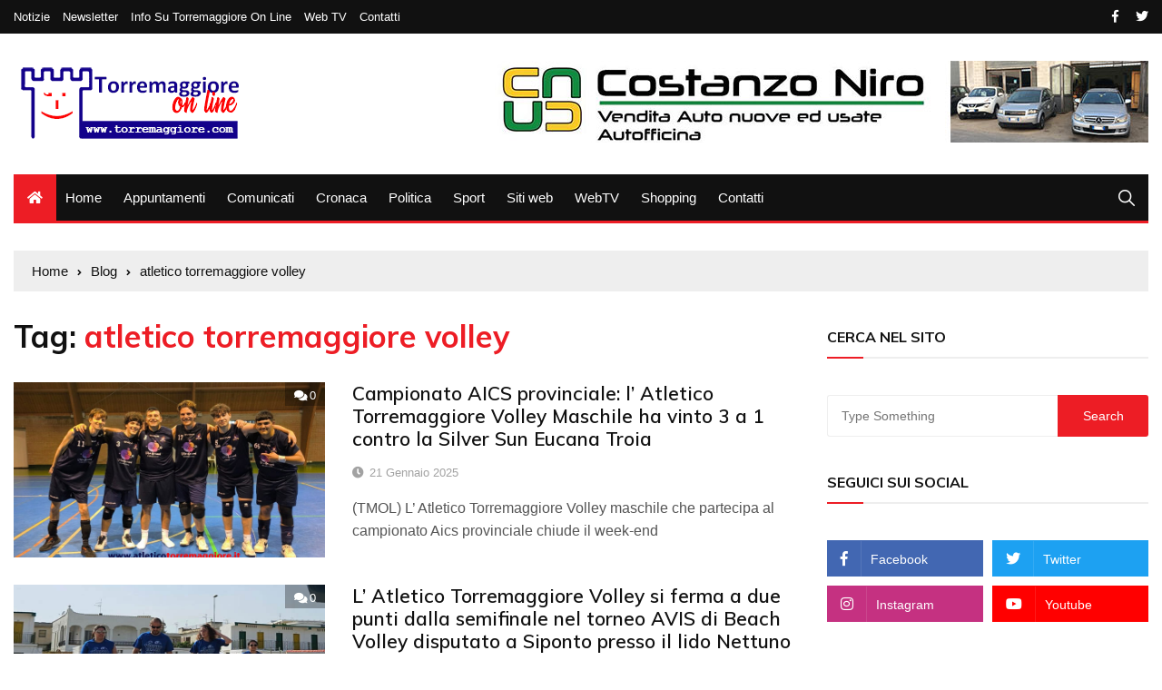

--- FILE ---
content_type: text/html; charset=UTF-8
request_url: https://www.torremaggiore.com/notizie/tag/atletico-torremaggiore-volley/
body_size: 13850
content:
<!doctype html>
<html lang="it-IT">
	<head>
		<meta charset="UTF-8">
		<meta name="viewport" content="width=device-width, initial-scale=1">
		<link rel="profile" href="http://gmpg.org/xfn/11">
		<meta name='robots' content='index, follow, max-image-preview:large, max-snippet:-1, max-video-preview:-1' />
<script id="cookieyes" type="text/javascript" src="https://cdn-cookieyes.com/client_data/b55d3c1480322b0ac32870dd/script.js"></script>
	<!-- This site is optimized with the Yoast SEO plugin v26.7 - https://yoast.com/wordpress/plugins/seo/ -->
	<title>atletico torremaggiore volley Archivi - Torremaggiore On Line</title>
	<link rel="canonical" href="https://www.torremaggiore.com/notizie/tag/atletico-torremaggiore-volley/" />
	<meta property="og:locale" content="it_IT" />
	<meta property="og:type" content="article" />
	<meta property="og:title" content="atletico torremaggiore volley Archivi - Torremaggiore On Line" />
	<meta property="og:url" content="https://www.torremaggiore.com/notizie/tag/atletico-torremaggiore-volley/" />
	<meta property="og:site_name" content="Torremaggiore On Line" />
	<meta name="twitter:card" content="summary_large_image" />
	<script type="application/ld+json" class="yoast-schema-graph">{"@context":"https://schema.org","@graph":[{"@type":"CollectionPage","@id":"https://www.torremaggiore.com/notizie/tag/atletico-torremaggiore-volley/","url":"https://www.torremaggiore.com/notizie/tag/atletico-torremaggiore-volley/","name":"atletico torremaggiore volley Archivi - Torremaggiore On Line","isPartOf":{"@id":"https://www.torremaggiore.com/notizie/#website"},"primaryImageOfPage":{"@id":"https://www.torremaggiore.com/notizie/tag/atletico-torremaggiore-volley/#primaryimage"},"image":{"@id":"https://www.torremaggiore.com/notizie/tag/atletico-torremaggiore-volley/#primaryimage"},"thumbnailUrl":"https://www.torremaggiore.com/notizie/wp-content/uploads/2025/01/volley-atm-2025.jpg","breadcrumb":{"@id":"https://www.torremaggiore.com/notizie/tag/atletico-torremaggiore-volley/#breadcrumb"},"inLanguage":"it-IT"},{"@type":"ImageObject","inLanguage":"it-IT","@id":"https://www.torremaggiore.com/notizie/tag/atletico-torremaggiore-volley/#primaryimage","url":"https://www.torremaggiore.com/notizie/wp-content/uploads/2025/01/volley-atm-2025.jpg","contentUrl":"https://www.torremaggiore.com/notizie/wp-content/uploads/2025/01/volley-atm-2025.jpg","width":750,"height":512},{"@type":"BreadcrumbList","@id":"https://www.torremaggiore.com/notizie/tag/atletico-torremaggiore-volley/#breadcrumb","itemListElement":[{"@type":"ListItem","position":1,"name":"Home","item":"https://www.torremaggiore.com/notizie/"},{"@type":"ListItem","position":2,"name":"atletico torremaggiore volley"}]},{"@type":"WebSite","@id":"https://www.torremaggiore.com/notizie/#website","url":"https://www.torremaggiore.com/notizie/","name":"Torremaggiore On Line","description":"La Web Community di Torremaggiore","publisher":{"@id":"https://www.torremaggiore.com/notizie/#organization"},"potentialAction":[{"@type":"SearchAction","target":{"@type":"EntryPoint","urlTemplate":"https://www.torremaggiore.com/notizie/?s={search_term_string}"},"query-input":{"@type":"PropertyValueSpecification","valueRequired":true,"valueName":"search_term_string"}}],"inLanguage":"it-IT"},{"@type":"Organization","@id":"https://www.torremaggiore.com/notizie/#organization","name":"Torremaggiore On Line","url":"https://www.torremaggiore.com/notizie/","logo":{"@type":"ImageObject","inLanguage":"it-IT","@id":"https://www.torremaggiore.com/notizie/#/schema/logo/image/","url":"https://www.torremaggiore.com/notizie/wp-content/uploads/2020/03/logo-tmol20.gif","contentUrl":"https://www.torremaggiore.com/notizie/wp-content/uploads/2020/03/logo-tmol20.gif","width":260,"height":95,"caption":"Torremaggiore On Line"},"image":{"@id":"https://www.torremaggiore.com/notizie/#/schema/logo/image/"}}]}</script>
	<!-- / Yoast SEO plugin. -->


<link rel='dns-prefetch' href='//fonts.googleapis.com' />
<link rel='dns-prefetch' href='//www.googletagmanager.com' />
<link rel="alternate" type="application/rss+xml" title="Torremaggiore On Line &raquo; Feed" href="https://www.torremaggiore.com/notizie/feed/" />
<link rel="alternate" type="application/rss+xml" title="Torremaggiore On Line &raquo; Feed dei commenti" href="https://www.torremaggiore.com/notizie/comments/feed/" />
<link rel="alternate" type="application/rss+xml" title="Torremaggiore On Line &raquo; atletico torremaggiore volley Feed del tag" href="https://www.torremaggiore.com/notizie/tag/atletico-torremaggiore-volley/feed/" />
<style id='wp-img-auto-sizes-contain-inline-css' type='text/css'>
img:is([sizes=auto i],[sizes^="auto," i]){contain-intrinsic-size:3000px 1500px}
/*# sourceURL=wp-img-auto-sizes-contain-inline-css */
</style>
<style id='wp-emoji-styles-inline-css' type='text/css'>

	img.wp-smiley, img.emoji {
		display: inline !important;
		border: none !important;
		box-shadow: none !important;
		height: 1em !important;
		width: 1em !important;
		margin: 0 0.07em !important;
		vertical-align: -0.1em !important;
		background: none !important;
		padding: 0 !important;
	}
/*# sourceURL=wp-emoji-styles-inline-css */
</style>
<style id='wp-block-library-inline-css' type='text/css'>
:root{--wp-block-synced-color:#7a00df;--wp-block-synced-color--rgb:122,0,223;--wp-bound-block-color:var(--wp-block-synced-color);--wp-editor-canvas-background:#ddd;--wp-admin-theme-color:#007cba;--wp-admin-theme-color--rgb:0,124,186;--wp-admin-theme-color-darker-10:#006ba1;--wp-admin-theme-color-darker-10--rgb:0,107,160.5;--wp-admin-theme-color-darker-20:#005a87;--wp-admin-theme-color-darker-20--rgb:0,90,135;--wp-admin-border-width-focus:2px}@media (min-resolution:192dpi){:root{--wp-admin-border-width-focus:1.5px}}.wp-element-button{cursor:pointer}:root .has-very-light-gray-background-color{background-color:#eee}:root .has-very-dark-gray-background-color{background-color:#313131}:root .has-very-light-gray-color{color:#eee}:root .has-very-dark-gray-color{color:#313131}:root .has-vivid-green-cyan-to-vivid-cyan-blue-gradient-background{background:linear-gradient(135deg,#00d084,#0693e3)}:root .has-purple-crush-gradient-background{background:linear-gradient(135deg,#34e2e4,#4721fb 50%,#ab1dfe)}:root .has-hazy-dawn-gradient-background{background:linear-gradient(135deg,#faaca8,#dad0ec)}:root .has-subdued-olive-gradient-background{background:linear-gradient(135deg,#fafae1,#67a671)}:root .has-atomic-cream-gradient-background{background:linear-gradient(135deg,#fdd79a,#004a59)}:root .has-nightshade-gradient-background{background:linear-gradient(135deg,#330968,#31cdcf)}:root .has-midnight-gradient-background{background:linear-gradient(135deg,#020381,#2874fc)}:root{--wp--preset--font-size--normal:16px;--wp--preset--font-size--huge:42px}.has-regular-font-size{font-size:1em}.has-larger-font-size{font-size:2.625em}.has-normal-font-size{font-size:var(--wp--preset--font-size--normal)}.has-huge-font-size{font-size:var(--wp--preset--font-size--huge)}.has-text-align-center{text-align:center}.has-text-align-left{text-align:left}.has-text-align-right{text-align:right}.has-fit-text{white-space:nowrap!important}#end-resizable-editor-section{display:none}.aligncenter{clear:both}.items-justified-left{justify-content:flex-start}.items-justified-center{justify-content:center}.items-justified-right{justify-content:flex-end}.items-justified-space-between{justify-content:space-between}.screen-reader-text{border:0;clip-path:inset(50%);height:1px;margin:-1px;overflow:hidden;padding:0;position:absolute;width:1px;word-wrap:normal!important}.screen-reader-text:focus{background-color:#ddd;clip-path:none;color:#444;display:block;font-size:1em;height:auto;left:5px;line-height:normal;padding:15px 23px 14px;text-decoration:none;top:5px;width:auto;z-index:100000}html :where(.has-border-color){border-style:solid}html :where([style*=border-top-color]){border-top-style:solid}html :where([style*=border-right-color]){border-right-style:solid}html :where([style*=border-bottom-color]){border-bottom-style:solid}html :where([style*=border-left-color]){border-left-style:solid}html :where([style*=border-width]){border-style:solid}html :where([style*=border-top-width]){border-top-style:solid}html :where([style*=border-right-width]){border-right-style:solid}html :where([style*=border-bottom-width]){border-bottom-style:solid}html :where([style*=border-left-width]){border-left-style:solid}html :where(img[class*=wp-image-]){height:auto;max-width:100%}:where(figure){margin:0 0 1em}html :where(.is-position-sticky){--wp-admin--admin-bar--position-offset:var(--wp-admin--admin-bar--height,0px)}@media screen and (max-width:600px){html :where(.is-position-sticky){--wp-admin--admin-bar--position-offset:0px}}

/*# sourceURL=wp-block-library-inline-css */
</style><style id='wp-block-paragraph-inline-css' type='text/css'>
.is-small-text{font-size:.875em}.is-regular-text{font-size:1em}.is-large-text{font-size:2.25em}.is-larger-text{font-size:3em}.has-drop-cap:not(:focus):first-letter{float:left;font-size:8.4em;font-style:normal;font-weight:100;line-height:.68;margin:.05em .1em 0 0;text-transform:uppercase}body.rtl .has-drop-cap:not(:focus):first-letter{float:none;margin-left:.1em}p.has-drop-cap.has-background{overflow:hidden}:root :where(p.has-background){padding:1.25em 2.375em}:where(p.has-text-color:not(.has-link-color)) a{color:inherit}p.has-text-align-left[style*="writing-mode:vertical-lr"],p.has-text-align-right[style*="writing-mode:vertical-rl"]{rotate:180deg}
/*# sourceURL=https://www.torremaggiore.com/notizie/wp-includes/blocks/paragraph/style.min.css */
</style>
<style id='global-styles-inline-css' type='text/css'>
:root{--wp--preset--aspect-ratio--square: 1;--wp--preset--aspect-ratio--4-3: 4/3;--wp--preset--aspect-ratio--3-4: 3/4;--wp--preset--aspect-ratio--3-2: 3/2;--wp--preset--aspect-ratio--2-3: 2/3;--wp--preset--aspect-ratio--16-9: 16/9;--wp--preset--aspect-ratio--9-16: 9/16;--wp--preset--color--black: #000000;--wp--preset--color--cyan-bluish-gray: #abb8c3;--wp--preset--color--white: #ffffff;--wp--preset--color--pale-pink: #f78da7;--wp--preset--color--vivid-red: #cf2e2e;--wp--preset--color--luminous-vivid-orange: #ff6900;--wp--preset--color--luminous-vivid-amber: #fcb900;--wp--preset--color--light-green-cyan: #7bdcb5;--wp--preset--color--vivid-green-cyan: #00d084;--wp--preset--color--pale-cyan-blue: #8ed1fc;--wp--preset--color--vivid-cyan-blue: #0693e3;--wp--preset--color--vivid-purple: #9b51e0;--wp--preset--gradient--vivid-cyan-blue-to-vivid-purple: linear-gradient(135deg,rgb(6,147,227) 0%,rgb(155,81,224) 100%);--wp--preset--gradient--light-green-cyan-to-vivid-green-cyan: linear-gradient(135deg,rgb(122,220,180) 0%,rgb(0,208,130) 100%);--wp--preset--gradient--luminous-vivid-amber-to-luminous-vivid-orange: linear-gradient(135deg,rgb(252,185,0) 0%,rgb(255,105,0) 100%);--wp--preset--gradient--luminous-vivid-orange-to-vivid-red: linear-gradient(135deg,rgb(255,105,0) 0%,rgb(207,46,46) 100%);--wp--preset--gradient--very-light-gray-to-cyan-bluish-gray: linear-gradient(135deg,rgb(238,238,238) 0%,rgb(169,184,195) 100%);--wp--preset--gradient--cool-to-warm-spectrum: linear-gradient(135deg,rgb(74,234,220) 0%,rgb(151,120,209) 20%,rgb(207,42,186) 40%,rgb(238,44,130) 60%,rgb(251,105,98) 80%,rgb(254,248,76) 100%);--wp--preset--gradient--blush-light-purple: linear-gradient(135deg,rgb(255,206,236) 0%,rgb(152,150,240) 100%);--wp--preset--gradient--blush-bordeaux: linear-gradient(135deg,rgb(254,205,165) 0%,rgb(254,45,45) 50%,rgb(107,0,62) 100%);--wp--preset--gradient--luminous-dusk: linear-gradient(135deg,rgb(255,203,112) 0%,rgb(199,81,192) 50%,rgb(65,88,208) 100%);--wp--preset--gradient--pale-ocean: linear-gradient(135deg,rgb(255,245,203) 0%,rgb(182,227,212) 50%,rgb(51,167,181) 100%);--wp--preset--gradient--electric-grass: linear-gradient(135deg,rgb(202,248,128) 0%,rgb(113,206,126) 100%);--wp--preset--gradient--midnight: linear-gradient(135deg,rgb(2,3,129) 0%,rgb(40,116,252) 100%);--wp--preset--font-size--small: 13px;--wp--preset--font-size--medium: 20px;--wp--preset--font-size--large: 36px;--wp--preset--font-size--x-large: 42px;--wp--preset--spacing--20: 0.44rem;--wp--preset--spacing--30: 0.67rem;--wp--preset--spacing--40: 1rem;--wp--preset--spacing--50: 1.5rem;--wp--preset--spacing--60: 2.25rem;--wp--preset--spacing--70: 3.38rem;--wp--preset--spacing--80: 5.06rem;--wp--preset--shadow--natural: 6px 6px 9px rgba(0, 0, 0, 0.2);--wp--preset--shadow--deep: 12px 12px 50px rgba(0, 0, 0, 0.4);--wp--preset--shadow--sharp: 6px 6px 0px rgba(0, 0, 0, 0.2);--wp--preset--shadow--outlined: 6px 6px 0px -3px rgb(255, 255, 255), 6px 6px rgb(0, 0, 0);--wp--preset--shadow--crisp: 6px 6px 0px rgb(0, 0, 0);}:where(.is-layout-flex){gap: 0.5em;}:where(.is-layout-grid){gap: 0.5em;}body .is-layout-flex{display: flex;}.is-layout-flex{flex-wrap: wrap;align-items: center;}.is-layout-flex > :is(*, div){margin: 0;}body .is-layout-grid{display: grid;}.is-layout-grid > :is(*, div){margin: 0;}:where(.wp-block-columns.is-layout-flex){gap: 2em;}:where(.wp-block-columns.is-layout-grid){gap: 2em;}:where(.wp-block-post-template.is-layout-flex){gap: 1.25em;}:where(.wp-block-post-template.is-layout-grid){gap: 1.25em;}.has-black-color{color: var(--wp--preset--color--black) !important;}.has-cyan-bluish-gray-color{color: var(--wp--preset--color--cyan-bluish-gray) !important;}.has-white-color{color: var(--wp--preset--color--white) !important;}.has-pale-pink-color{color: var(--wp--preset--color--pale-pink) !important;}.has-vivid-red-color{color: var(--wp--preset--color--vivid-red) !important;}.has-luminous-vivid-orange-color{color: var(--wp--preset--color--luminous-vivid-orange) !important;}.has-luminous-vivid-amber-color{color: var(--wp--preset--color--luminous-vivid-amber) !important;}.has-light-green-cyan-color{color: var(--wp--preset--color--light-green-cyan) !important;}.has-vivid-green-cyan-color{color: var(--wp--preset--color--vivid-green-cyan) !important;}.has-pale-cyan-blue-color{color: var(--wp--preset--color--pale-cyan-blue) !important;}.has-vivid-cyan-blue-color{color: var(--wp--preset--color--vivid-cyan-blue) !important;}.has-vivid-purple-color{color: var(--wp--preset--color--vivid-purple) !important;}.has-black-background-color{background-color: var(--wp--preset--color--black) !important;}.has-cyan-bluish-gray-background-color{background-color: var(--wp--preset--color--cyan-bluish-gray) !important;}.has-white-background-color{background-color: var(--wp--preset--color--white) !important;}.has-pale-pink-background-color{background-color: var(--wp--preset--color--pale-pink) !important;}.has-vivid-red-background-color{background-color: var(--wp--preset--color--vivid-red) !important;}.has-luminous-vivid-orange-background-color{background-color: var(--wp--preset--color--luminous-vivid-orange) !important;}.has-luminous-vivid-amber-background-color{background-color: var(--wp--preset--color--luminous-vivid-amber) !important;}.has-light-green-cyan-background-color{background-color: var(--wp--preset--color--light-green-cyan) !important;}.has-vivid-green-cyan-background-color{background-color: var(--wp--preset--color--vivid-green-cyan) !important;}.has-pale-cyan-blue-background-color{background-color: var(--wp--preset--color--pale-cyan-blue) !important;}.has-vivid-cyan-blue-background-color{background-color: var(--wp--preset--color--vivid-cyan-blue) !important;}.has-vivid-purple-background-color{background-color: var(--wp--preset--color--vivid-purple) !important;}.has-black-border-color{border-color: var(--wp--preset--color--black) !important;}.has-cyan-bluish-gray-border-color{border-color: var(--wp--preset--color--cyan-bluish-gray) !important;}.has-white-border-color{border-color: var(--wp--preset--color--white) !important;}.has-pale-pink-border-color{border-color: var(--wp--preset--color--pale-pink) !important;}.has-vivid-red-border-color{border-color: var(--wp--preset--color--vivid-red) !important;}.has-luminous-vivid-orange-border-color{border-color: var(--wp--preset--color--luminous-vivid-orange) !important;}.has-luminous-vivid-amber-border-color{border-color: var(--wp--preset--color--luminous-vivid-amber) !important;}.has-light-green-cyan-border-color{border-color: var(--wp--preset--color--light-green-cyan) !important;}.has-vivid-green-cyan-border-color{border-color: var(--wp--preset--color--vivid-green-cyan) !important;}.has-pale-cyan-blue-border-color{border-color: var(--wp--preset--color--pale-cyan-blue) !important;}.has-vivid-cyan-blue-border-color{border-color: var(--wp--preset--color--vivid-cyan-blue) !important;}.has-vivid-purple-border-color{border-color: var(--wp--preset--color--vivid-purple) !important;}.has-vivid-cyan-blue-to-vivid-purple-gradient-background{background: var(--wp--preset--gradient--vivid-cyan-blue-to-vivid-purple) !important;}.has-light-green-cyan-to-vivid-green-cyan-gradient-background{background: var(--wp--preset--gradient--light-green-cyan-to-vivid-green-cyan) !important;}.has-luminous-vivid-amber-to-luminous-vivid-orange-gradient-background{background: var(--wp--preset--gradient--luminous-vivid-amber-to-luminous-vivid-orange) !important;}.has-luminous-vivid-orange-to-vivid-red-gradient-background{background: var(--wp--preset--gradient--luminous-vivid-orange-to-vivid-red) !important;}.has-very-light-gray-to-cyan-bluish-gray-gradient-background{background: var(--wp--preset--gradient--very-light-gray-to-cyan-bluish-gray) !important;}.has-cool-to-warm-spectrum-gradient-background{background: var(--wp--preset--gradient--cool-to-warm-spectrum) !important;}.has-blush-light-purple-gradient-background{background: var(--wp--preset--gradient--blush-light-purple) !important;}.has-blush-bordeaux-gradient-background{background: var(--wp--preset--gradient--blush-bordeaux) !important;}.has-luminous-dusk-gradient-background{background: var(--wp--preset--gradient--luminous-dusk) !important;}.has-pale-ocean-gradient-background{background: var(--wp--preset--gradient--pale-ocean) !important;}.has-electric-grass-gradient-background{background: var(--wp--preset--gradient--electric-grass) !important;}.has-midnight-gradient-background{background: var(--wp--preset--gradient--midnight) !important;}.has-small-font-size{font-size: var(--wp--preset--font-size--small) !important;}.has-medium-font-size{font-size: var(--wp--preset--font-size--medium) !important;}.has-large-font-size{font-size: var(--wp--preset--font-size--large) !important;}.has-x-large-font-size{font-size: var(--wp--preset--font-size--x-large) !important;}
/*# sourceURL=global-styles-inline-css */
</style>

<style id='classic-theme-styles-inline-css' type='text/css'>
/*! This file is auto-generated */
.wp-block-button__link{color:#fff;background-color:#32373c;border-radius:9999px;box-shadow:none;text-decoration:none;padding:calc(.667em + 2px) calc(1.333em + 2px);font-size:1.125em}.wp-block-file__button{background:#32373c;color:#fff;text-decoration:none}
/*# sourceURL=/wp-includes/css/classic-themes.min.css */
</style>
<link rel='stylesheet' id='cntctfrm_form_style-css' href='https://www.torremaggiore.com/notizie/wp-content/plugins/contact-form-plugin/css/form_style.css?ver=4.3.6' type='text/css' media='all' />
<link rel='stylesheet' id='everest-news-style-css' href='https://www.torremaggiore.com/notizie/wp-content/themes/everest-news/style.css?ver=6.9' type='text/css' media='all' />
<link rel='stylesheet' id='everest-news-fonts-css' href='//fonts.googleapis.com/css?family=Muli%3A400%2C400i%2C600%2C700%2C700i%7COpen%2BSans%3A400%2C400i%2C600%2C700%2C700i&#038;subset=latin%2Clatin-ext&#038;ver=6.9' type='text/css' media='all' />
<link rel='stylesheet' id='everest-news-main-css' href='https://www.torremaggiore.com/notizie/wp-content/themes/everest-news/assets/dist/css/main.css?ver=6.9' type='text/css' media='all' />
<script type="text/javascript" src="https://www.torremaggiore.com/notizie/wp-includes/js/jquery/jquery.min.js?ver=3.7.1" id="jquery-core-js"></script>
<script type="text/javascript" src="https://www.torremaggiore.com/notizie/wp-includes/js/jquery/jquery-migrate.min.js?ver=3.4.1" id="jquery-migrate-js"></script>
<script type="text/javascript" id="3d-flip-book-client-locale-loader-js-extra">
/* <![CDATA[ */
var FB3D_CLIENT_LOCALE = {"ajaxurl":"https://www.torremaggiore.com/notizie/wp-admin/admin-ajax.php","dictionary":{"Table of contents":"Table of contents","Close":"Close","Bookmarks":"Bookmarks","Thumbnails":"Thumbnails","Search":"Search","Share":"Share","Facebook":"Facebook","Twitter":"Twitter","Email":"Email","Play":"Play","Previous page":"Previous page","Next page":"Next page","Zoom in":"Zoom in","Zoom out":"Zoom out","Fit view":"Fit view","Auto play":"Auto play","Full screen":"Full screen","More":"More","Smart pan":"Smart pan","Single page":"Single page","Sounds":"Sounds","Stats":"Stats","Print":"Print","Download":"Download","Goto first page":"Goto first page","Goto last page":"Goto last page"},"images":"https://www.torremaggiore.com/notizie/wp-content/plugins/interactive-3d-flipbook-powered-physics-engine/assets/images/","jsData":{"urls":[],"posts":{"ids_mis":[],"ids":[]},"pages":[],"firstPages":[],"bookCtrlProps":[],"bookTemplates":[]},"key":"3d-flip-book","pdfJS":{"pdfJsLib":"https://www.torremaggiore.com/notizie/wp-content/plugins/interactive-3d-flipbook-powered-physics-engine/assets/js/pdf.min.js?ver=4.3.136","pdfJsWorker":"https://www.torremaggiore.com/notizie/wp-content/plugins/interactive-3d-flipbook-powered-physics-engine/assets/js/pdf.worker.js?ver=4.3.136","stablePdfJsLib":"https://www.torremaggiore.com/notizie/wp-content/plugins/interactive-3d-flipbook-powered-physics-engine/assets/js/stable/pdf.min.js?ver=2.5.207","stablePdfJsWorker":"https://www.torremaggiore.com/notizie/wp-content/plugins/interactive-3d-flipbook-powered-physics-engine/assets/js/stable/pdf.worker.js?ver=2.5.207","pdfJsCMapUrl":"https://www.torremaggiore.com/notizie/wp-content/plugins/interactive-3d-flipbook-powered-physics-engine/assets/cmaps/"},"cacheurl":"https://www.torremaggiore.com/notizie/wp-content/uploads/3d-flip-book/cache/","pluginsurl":"https://www.torremaggiore.com/notizie/wp-content/plugins/","pluginurl":"https://www.torremaggiore.com/notizie/wp-content/plugins/interactive-3d-flipbook-powered-physics-engine/","thumbnailSize":{"width":"500","height":"280"},"version":"1.16.17"};
//# sourceURL=3d-flip-book-client-locale-loader-js-extra
/* ]]> */
</script>
<script type="text/javascript" src="https://www.torremaggiore.com/notizie/wp-content/plugins/interactive-3d-flipbook-powered-physics-engine/assets/js/client-locale-loader.js?ver=1.16.17" id="3d-flip-book-client-locale-loader-js" async="async" data-wp-strategy="async"></script>
<link rel="https://api.w.org/" href="https://www.torremaggiore.com/notizie/wp-json/" /><link rel="alternate" title="JSON" type="application/json" href="https://www.torremaggiore.com/notizie/wp-json/wp/v2/tags/3836" /><link rel="EditURI" type="application/rsd+xml" title="RSD" href="https://www.torremaggiore.com/notizie/xmlrpc.php?rsd" />
<meta name="generator" content="WordPress 6.9" />
<meta name="generator" content="Site Kit by Google 1.170.0" />		<noscript>
			<style>
				img.lazyload {
				 	display: none;
				}

				img.image-fallback {
				 	display: block;
				}
			</style>
		</noscript>
		<style>
			.primary-navigation li.primarynav_search_icon {
							}
			#toTop {
							}

							.copyright-notice a,
				.social-icons-list li a:hover,
				.social-icons-list-post-page li:first-child,
				.en-author-box .author-name h3,
				.page-404-entry .header-404 h3 span,
				.widget_rss ul li a,
				.event-page-top-box .event-metas ul p {
					color: #ED1D25;
				}

				.en-breaking-news .ticker-head-col span,
				.owl-carousel .owl-nav button.owl-next, 
				.owl-carousel .owl-nav button.owl-prev,
				ul.post-categories li a,
				.widget-title:after,
				.en-custom-category ul li a,
				.btn-general,
				.en-popular-trending-posts-widget-1 ul.tabs li.current,
				#toTop,
				#header-search input[type=submit], 
				.search-box input[type=submit], 
				.widget_search input[type=submit],
				.en-pagination .pagi-layout-1 .nav-links span.current,
				.header-lay-2 .main-navigation .home-btn a, 
				.header-lay-3 .main-navigation .home-btn a,
				button, 
				input[type=button], 
				input[type=reset], 
				input[type=submit],
				.calendar_wrap caption,
				.live-feeds-entry .live-feed .leftbox span,
				.en-popular-trending-posts-widget-1 .content-holder .left-col span {
					background-color: #ED1D25;
				}

				ul.post-categories li a:before,
				.en-breaking-news .ticker-head-col span:before {
					border-top-color: #ED1D25;
				}

				.header-lay-2 .main-navigation, 
				.header-lay-3 .main-navigation {
					border-bottom-color: #ED1D25;
				}

				.post-page-layout-1 .page-title h2,
				.post-format.quote-format blockquote {
					border-left-color: #ED1D25;
				}
						</style>
				<style type="text/css">
					.header-lay-5 .site-title a,
			.header-lay-2 .site-title a,
			.site-description {
				color: #1e73be;
			}
				</style>
			</head>

	<body class="archive tag tag-atletico-torremaggiore-volley tag-3836 wp-custom-logo wp-theme-everest-news hfeed">
				
		<div class="en-pagewrap">

			<header class="en-general-header header-lay-2 en-standard-section-spacing">
    <div class="header-inner">
                    <div class="header-top-wrapper">
                <div class="en-container">
                    <div class="en-row">
                        <div class="en-col category-nav-col">
                            <div class="category-navigation">
                                <ul id="menu-top-menu" class="menu"><li id="menu-item-10" class="menu-item menu-item-type-custom menu-item-object-custom menu-item-home menu-item-10"><a href="http://www.torremaggiore.com/notizie">Notizie</a></li>
<li id="menu-item-12" class="menu-item menu-item-type-custom menu-item-object-custom menu-item-12"><a href="http://www.torremaggiore.com/portale/index.php?option=com_ccnewsletter&#038;view=ccnewsletter&#038;Itemid=43">Newsletter</a></li>
<li id="menu-item-7691" class="menu-item menu-item-type-post_type menu-item-object-page menu-item-7691"><a href="https://www.torremaggiore.com/notizie/info-su-torremaggiore-com/">Info su Torremaggiore On Line</a></li>
<li id="menu-item-13" class="menu-item menu-item-type-custom menu-item-object-custom menu-item-13"><a href="https://www.torremaggiore.com/notizie/category/webtv/">Web TV</a></li>
<li id="menu-item-14" class="menu-item menu-item-type-custom menu-item-object-custom menu-item-14"><a href="http://www.torremaggiore.com/portale/index.php?option=com_contact&#038;view=category&#038;catid=12&#038;Itemid=9">Contatti</a></li>
</ul>                            </div><!-- .category-navigation -->
                        </div><!-- .en-col.category-nav-col -->
                        <div class="en-col social-col">
                            		<ul class="social-icons-list">
							<li class="facebook"><a href="https://www.facebook.com/pages/torremaggiorecom"><i class="fab fa-facebook-f"></i></a></li>
								<li class="twitter"><a href="http://www.twitter.com/torremaggioreol"><i class="fab fa-twitter"></i></a></li>
				        </ul><!-- .social-icons-list -->
		                        </div><!-- .en-col.social-col -->
                    </div><!-- .en-row -->
                </div><!-- .en-container -->
            </div><!-- .header-top-wrapper -->
                    <div class="header-logo-advt-wrapper">
            <div class="en-container">
                <div class="en-row">
                    <div class="en-col logo-col">
                         		<div class="branding-col">
            <a href="https://www.torremaggiore.com/notizie/" class="custom-logo-link" rel="home"><img width="260" height="95" src="https://www.torremaggiore.com/notizie/wp-content/uploads/2020/03/logo-tmol20.gif" class="custom-logo" alt="Torremaggiore On Line" decoding="async" /></a>        </div><!-- .branding-col -->
 		                    </div><!-- .en-col.logo-col -->
                                            <div class="en-col advt-col">
                            <div id="custom_html-3" class="widget_text widget widget_custom_html"><div class="textwidget custom-html-widget"><a href="https://www.nirocostanzo.it" target="_blank">
<img src="https://www.torremaggiore.com/notizie/wp-content/uploads/2020/03/banner-nirocostanzo20.jpg"></a></div></div>                        </div><!-- .en-col -->
                                        </div><!-- .en-row.advt-col -->
            </div><!-- .en-container -->
        </div><!-- .header-logo-advt-wrapper -->

        <div class="header-nav-extra-wrapper">
            <div class="en-container">
                <div class="en-row">
                    <div class="en-col nav-col">
                        <div class="primary-menu-wrap">
                            <div class="main-navigation" id="main-menu">
                                <ul id="menu-menu-orizzontale" class=""><li class="home-btn"><a href="https://www.torremaggiore.com/notizie/"><i class="fas fa-home"></i></a></li><li id="menu-item-26" class="menu-item menu-item-type-custom menu-item-object-custom menu-item-home menu-item-26"><a href="http://www.torremaggiore.com/notizie">Home</a></li>
<li id="menu-item-27" class="menu-item menu-item-type-taxonomy menu-item-object-category menu-item-27"><a href="https://www.torremaggiore.com/notizie/category/appuntamenti/">Appuntamenti</a></li>
<li id="menu-item-28" class="menu-item menu-item-type-taxonomy menu-item-object-category menu-item-28"><a href="https://www.torremaggiore.com/notizie/category/comunicati/">Comunicati</a></li>
<li id="menu-item-29" class="menu-item menu-item-type-taxonomy menu-item-object-category menu-item-29"><a href="https://www.torremaggiore.com/notizie/category/cronaca/">Cronaca</a></li>
<li id="menu-item-30" class="menu-item menu-item-type-taxonomy menu-item-object-category menu-item-30"><a href="https://www.torremaggiore.com/notizie/category/politica/">Politica</a></li>
<li id="menu-item-3154" class="menu-item menu-item-type-taxonomy menu-item-object-category menu-item-3154"><a href="https://www.torremaggiore.com/notizie/category/sport-2/">Sport</a></li>
<li id="menu-item-976" class="menu-item menu-item-type-custom menu-item-object-custom menu-item-976"><a href="http://www.torremaggiore.com/notizie/links/">Siti web</a></li>
<li id="menu-item-975" class="menu-item menu-item-type-taxonomy menu-item-object-category menu-item-975"><a href="https://www.torremaggiore.com/notizie/category/webtv/">WebTV</a></li>
<li id="menu-item-10680" class="menu-item menu-item-type-taxonomy menu-item-object-category menu-item-10680"><a href="https://www.torremaggiore.com/notizie/category/shopping/">Shopping</a></li>
<li id="menu-item-3282" class="menu-item menu-item-type-post_type menu-item-object-page menu-item-3282"><a href="https://www.torremaggiore.com/notizie/contatti/">Contatti</a></li>
</ul>                            </div><!-- #main-menu.main-navigation -->
                                                            <div class="header-search">
                                    <a id="search-toggle" href="javascript:;"><i class="icon ion-ios-search"></i></a>
                                    <div id="header-search">
                                        <form role="search" method="get" id="search-form" class="clearfix" action="https://www.torremaggiore.com/notizie/"><input type="search" name="s" placeholder="Type Something" value="" ><input type="submit" id="submit" value="Search"></form>                                    </div><!-- .header_search -->
                                </div><!-- .header-search -->
                                                        </div><!-- .primary-menu-wrap -->
                    </div><!-- .en-col.nav-col -->
                </div><!-- .en-row -->
            </div><!-- .en-container -->
        </div><!-- .header-nav-extra-wrapper -->
    </div><!-- .header-inner -->
</header><!-- .en-general-header.header-lay-2.en-standard-section-spacing -->            <div id="canvas-aside">
                <div class="canvas-inner">
                                    </div><!-- .canvas-inner -->
            </div><!-- #canvas-aside -->
            <div id="canvas-aside-mask"></div>
            <div class="en-inner-pages-main-wrapper columns-2">
    <div class="en-container">
         			<div class="en-breadcrumb breadcrumb-layout-1 en-standard-section-spacing">
                <nav role="navigation" aria-label="Breadcrumbs" class="breadcrumb-trail breadcrumbs" itemprop="breadcrumb"><ul class="trail-items" itemscope itemtype="http://schema.org/BreadcrumbList"><meta name="numberOfItems" content="3" /><meta name="itemListOrder" content="Ascending" /><li itemprop="itemListElement" itemscope itemtype="http://schema.org/ListItem" class="trail-item trail-begin"><a href="https://www.torremaggiore.com/notizie/" rel="home" itemprop="item"><span itemprop="name">Home</span></a><meta itemprop="position" content="1" /></li><li itemprop="itemListElement" itemscope itemtype="http://schema.org/ListItem" class="trail-item"><a href="https://www.torremaggiore.com/notizie/blog/" itemprop="item"><span itemprop="name">Blog</span></a><meta itemprop="position" content="2" /></li><li itemprop="itemListElement" itemscope itemtype="http://schema.org/ListItem" class="trail-item trail-end"><a href="#" itemprop="item"><span itemprop="name">atletico torremaggiore volley</span></a><meta itemprop="position" content="3" /></li></ul></nav>            </div><!-- .en-breadcrumb.breadcrumb-layout-1.en-standard-section-spacing -->
 			        <div class="row">
        	            <div class="en-col main-content-area-outer sticky-sidebar">
                <div id="primary" class="content-area">
                    <main id="main" class="site-main">
                    		                        <section class="en-page-entry archive-page-entry">

	                            <div class="page-title">
	                            	<h2 class="clr-primary f-size-xl">Tag: <span>atletico torremaggiore volley</span></h2>	                            </div><!-- .page-title -->

	                            
	                            <div class="page-contents-entry">
                            		<div class="en-archive-page-layout-2">
                                        <article id="post-29427" class="card post-29427 post type-post status-publish format-standard has-post-thumbnail hentry category-brevi-news category-prima-pagina category-sport-2 tag-atletico-torremaggiore-volley tag-campioanto-volley-aics-provinciale tag-sport tag-volley">
    <div class="row">
        <div class="col-lg-5 col-md-5 col-sm-4 col-12">
            <div class="thumb">
                			 	<a class="lazyloading" href="https://www.torremaggiore.com/notizie/2025/campionato-aics-provinciale-l-atletico-torremaggiore-volley-maschile-ha-vinto-3-a-1-contro-la-silver-sun-eucana-troia/">
				 	<img class="lazyload" src="[data-uri]" data-src="https://www.torremaggiore.com/notizie/wp-content/uploads/2025/01/volley-atm-2025-750x450.jpg" data-srcset="https://www.torremaggiore.com/notizie/wp-content/uploads/2025/01/volley-atm-2025-750x450.jpg" alt="Campionato AICS provinciale: l&#8217; Atletico Torremaggiore Volley Maschile ha vinto 3 a 1 contro la Silver Sun Eucana Troia">
				 	<noscript>
				 		<img src="https://www.torremaggiore.com/notizie/wp-content/uploads/2025/01/volley-atm-2025-750x450.jpg" srcset="https://www.torremaggiore.com/notizie/wp-content/uploads/2025/01/volley-atm-2025-750x450.jpg" class="image-fallback" alt="Campionato AICS provinciale: l&#8217; Atletico Torremaggiore Volley Maschile ha vinto 3 a 1 contro la Silver Sun Eucana Troia">
				 	</noscript>

			 	</a>
				                				<div class="entry-meta">
	                <ul class="metas">
	                				                	<li class="Comment clr-white">
			                		<a href="https://www.torremaggiore.com/notizie/2025/campionato-aics-provinciale-l-atletico-torremaggiore-volley-maschile-ha-vinto-3-a-1-contro-la-silver-sun-eucana-troia/">
			                			<i class="fas fa-comments"></i>0			                		</a>
			                	</li>
			                		                </ul><!-- .metas -->
	            </div><!-- .entry-meta -->
				            </div><!-- .thumb -->
        </div><!-- .col -->
        <div class="col-lg-7 col-md-7 col-sm-8 col-12">
            <div class="content-holder">
                <div class="entry-title">
                    <h3 class="post-title f-size-s clr-primary">
                        <a href="https://www.torremaggiore.com/notizie/2025/campionato-aics-provinciale-l-atletico-torremaggiore-volley-maschile-ha-vinto-3-a-1-contro-la-silver-sun-eucana-troia/">Campionato AICS provinciale: l&#8217; Atletico Torremaggiore Volley Maschile ha vinto 3 a 1 contro la Silver Sun Eucana Troia</a>
                    </h3><!-- .post-title.f-size-s.clr-primary -->
                </div><!-- .entry-title -->
                				<div class="entry-meta">
	                <ul class="metas">
	                				                    <li class="posted-date clr-special">
			                    	<i class="far fa-clock"></i> <a href="https://www.torremaggiore.com/notizie/2025/campionato-aics-provinciale-l-atletico-torremaggiore-volley-maschile-ha-vinto-3-a-1-contro-la-silver-sun-eucana-troia/" rel="bookmark"><time class="entry-date published" datetime="2025-01-21T22:43:01+02:00">21 Gennaio 2025</time></a>					            </li><!-- .posted-date.clr-white -->
					            	                </ul><!-- .metas -->
	            </div><!-- .entry-meta -->
				                <div class="excerpt">
                    <p>(TMOL) L&#8217; Atletico Torremaggiore Volley maschile che partecipa al campionato Aics provinciale chiude il week-end</p>
                </div><!-- .excerpt -->
            </div><!-- .content-holder -->
        </div><!-- .col -->
    </div><!-- .row -->
</article><article id="post-27609" class="card post-27609 post type-post status-publish format-standard has-post-thumbnail hentry category-brevi-news category-sport-2 tag-atletico-torremaggiore-volley tag-avis tag-sport tag-torneo-avis-beach-volley">
    <div class="row">
        <div class="col-lg-5 col-md-5 col-sm-4 col-12">
            <div class="thumb">
                			 	<a class="lazyloading" href="https://www.torremaggiore.com/notizie/2024/l-atletico-torremaggiore-volley-si-ferma-a-due-punti-dalla-semifinale-nel-torneo-avis-di-beach-volley-disputato-a-siponto-presso-il-lido-nettuno-il-30-giugno-2024/">
				 	<img class="lazyload" src="[data-uri]" data-src="https://www.torremaggiore.com/notizie/wp-content/uploads/2024/07/00_atm_volley_2024_siponto-700x450.jpg" data-srcset="https://www.torremaggiore.com/notizie/wp-content/uploads/2024/07/00_atm_volley_2024_siponto-700x450.jpg" alt="L&#8217; Atletico Torremaggiore Volley si ferma a due punti dalla semifinale nel torneo AVIS di Beach Volley disputato a Siponto presso il lido Nettuno il 30 giugno 2024">
				 	<noscript>
				 		<img src="https://www.torremaggiore.com/notizie/wp-content/uploads/2024/07/00_atm_volley_2024_siponto-700x450.jpg" srcset="https://www.torremaggiore.com/notizie/wp-content/uploads/2024/07/00_atm_volley_2024_siponto-700x450.jpg" class="image-fallback" alt="L&#8217; Atletico Torremaggiore Volley si ferma a due punti dalla semifinale nel torneo AVIS di Beach Volley disputato a Siponto presso il lido Nettuno il 30 giugno 2024">
				 	</noscript>

			 	</a>
				                				<div class="entry-meta">
	                <ul class="metas">
	                				                	<li class="Comment clr-white">
			                		<a href="https://www.torremaggiore.com/notizie/2024/l-atletico-torremaggiore-volley-si-ferma-a-due-punti-dalla-semifinale-nel-torneo-avis-di-beach-volley-disputato-a-siponto-presso-il-lido-nettuno-il-30-giugno-2024/">
			                			<i class="fas fa-comments"></i>0			                		</a>
			                	</li>
			                		                </ul><!-- .metas -->
	            </div><!-- .entry-meta -->
				            </div><!-- .thumb -->
        </div><!-- .col -->
        <div class="col-lg-7 col-md-7 col-sm-8 col-12">
            <div class="content-holder">
                <div class="entry-title">
                    <h3 class="post-title f-size-s clr-primary">
                        <a href="https://www.torremaggiore.com/notizie/2024/l-atletico-torremaggiore-volley-si-ferma-a-due-punti-dalla-semifinale-nel-torneo-avis-di-beach-volley-disputato-a-siponto-presso-il-lido-nettuno-il-30-giugno-2024/">L&#8217; Atletico Torremaggiore Volley si ferma a due punti dalla semifinale nel torneo AVIS di Beach Volley disputato a Siponto presso il lido Nettuno il 30 giugno 2024</a>
                    </h3><!-- .post-title.f-size-s.clr-primary -->
                </div><!-- .entry-title -->
                				<div class="entry-meta">
	                <ul class="metas">
	                				                    <li class="posted-date clr-special">
			                    	<i class="far fa-clock"></i> <a href="https://www.torremaggiore.com/notizie/2024/l-atletico-torremaggiore-volley-si-ferma-a-due-punti-dalla-semifinale-nel-torneo-avis-di-beach-volley-disputato-a-siponto-presso-il-lido-nettuno-il-30-giugno-2024/" rel="bookmark"><time class="entry-date published" datetime="2024-07-10T22:38:48+02:00">10 Luglio 2024</time></a>					            </li><!-- .posted-date.clr-white -->
					            	                </ul><!-- .metas -->
	            </div><!-- .entry-meta -->
				                <div class="excerpt">
                    <p>(TMOL) L&#8217; Atletico Torremaggiore Volley si ferma a due punti dalla semifinale nel torneo AVIS</p>
                </div><!-- .excerpt -->
            </div><!-- .content-holder -->
        </div><!-- .col -->
    </div><!-- .row -->
</article><article id="post-26843" class="card post-26843 post type-post status-publish format-standard has-post-thumbnail hentry category-brevi-news category-sport-2 tag-atletico-torremaggiore-volley tag-sport tag-torremaggiore tag-volley">
    <div class="row">
        <div class="col-lg-5 col-md-5 col-sm-4 col-12">
            <div class="thumb">
                			 	<a class="lazyloading" href="https://www.torremaggiore.com/notizie/2024/l-asd-atletico-torremaggiore-volley-chiude-con-altre-due-sconfitte-il-campionato-open-misto-asi/">
				 	<img class="lazyload" src="[data-uri]" data-src="https://www.torremaggiore.com/notizie/wp-content/uploads/2024/05/atm-volley-8-5-2024.jpg" data-srcset="https://www.torremaggiore.com/notizie/wp-content/uploads/2024/05/atm-volley-8-5-2024.jpg" alt="L&#8217; ASD Atletico Torremaggiore Volley chiude con altre due sconfitte il campionato Open Misto ASI">
				 	<noscript>
				 		<img src="https://www.torremaggiore.com/notizie/wp-content/uploads/2024/05/atm-volley-8-5-2024.jpg" srcset="https://www.torremaggiore.com/notizie/wp-content/uploads/2024/05/atm-volley-8-5-2024.jpg" class="image-fallback" alt="L&#8217; ASD Atletico Torremaggiore Volley chiude con altre due sconfitte il campionato Open Misto ASI">
				 	</noscript>

			 	</a>
				                				<div class="entry-meta">
	                <ul class="metas">
	                				                	<li class="Comment clr-white">
			                		<a href="https://www.torremaggiore.com/notizie/2024/l-asd-atletico-torremaggiore-volley-chiude-con-altre-due-sconfitte-il-campionato-open-misto-asi/">
			                			<i class="fas fa-comments"></i>0			                		</a>
			                	</li>
			                		                </ul><!-- .metas -->
	            </div><!-- .entry-meta -->
				            </div><!-- .thumb -->
        </div><!-- .col -->
        <div class="col-lg-7 col-md-7 col-sm-8 col-12">
            <div class="content-holder">
                <div class="entry-title">
                    <h3 class="post-title f-size-s clr-primary">
                        <a href="https://www.torremaggiore.com/notizie/2024/l-asd-atletico-torremaggiore-volley-chiude-con-altre-due-sconfitte-il-campionato-open-misto-asi/">L&#8217; ASD Atletico Torremaggiore Volley chiude con altre due sconfitte il campionato Open Misto ASI</a>
                    </h3><!-- .post-title.f-size-s.clr-primary -->
                </div><!-- .entry-title -->
                				<div class="entry-meta">
	                <ul class="metas">
	                				                    <li class="posted-date clr-special">
			                    	<i class="far fa-clock"></i> <a href="https://www.torremaggiore.com/notizie/2024/l-asd-atletico-torremaggiore-volley-chiude-con-altre-due-sconfitte-il-campionato-open-misto-asi/" rel="bookmark"><time class="entry-date published" datetime="2024-05-08T22:26:20+02:00">8 Maggio 2024</time></a>					            </li><!-- .posted-date.clr-white -->
					            	                </ul><!-- .metas -->
	            </div><!-- .entry-meta -->
				                <div class="excerpt">
                    <p>(TMOL) Perdere non piace a nessuno e naturalmente lavoriamo per migliorare. Tuttavia non posso che</p>
                </div><!-- .excerpt -->
            </div><!-- .content-holder -->
        </div><!-- .col -->
    </div><!-- .row -->
</article><article id="post-26434" class="card post-26434 post type-post status-publish format-standard has-post-thumbnail hentry category-brevi-news category-sport-2 tag-atletico-torremaggiore-volley tag-sport tag-torremaggiore tag-volley">
    <div class="row">
        <div class="col-lg-5 col-md-5 col-sm-4 col-12">
            <div class="thumb">
                			 	<a class="lazyloading" href="https://www.torremaggiore.com/notizie/2024/domenica-14-aprile-2024-inizia-lavventura-dell-asd-atletico-torremaggiore-volley-nel-campionato-asi-6vs6-misto/">
				 	<img class="lazyload" src="[data-uri]" data-src="https://www.torremaggiore.com/notizie/wp-content/uploads/2024/02/ATM_VOLLEY_LOGO-800x450.jpg" data-srcset="https://www.torremaggiore.com/notizie/wp-content/uploads/2024/02/ATM_VOLLEY_LOGO-800x450.jpg" alt="Domenica 14 aprile 2024 inizia l&#8217;avventura dell&#8217; ASD Atletico Torremaggiore Volley nel campionato ASI 6vs6 misto">
				 	<noscript>
				 		<img src="https://www.torremaggiore.com/notizie/wp-content/uploads/2024/02/ATM_VOLLEY_LOGO-800x450.jpg" srcset="https://www.torremaggiore.com/notizie/wp-content/uploads/2024/02/ATM_VOLLEY_LOGO-800x450.jpg" class="image-fallback" alt="Domenica 14 aprile 2024 inizia l&#8217;avventura dell&#8217; ASD Atletico Torremaggiore Volley nel campionato ASI 6vs6 misto">
				 	</noscript>

			 	</a>
				                				<div class="entry-meta">
	                <ul class="metas">
	                				                	<li class="Comment clr-white">
			                		<a href="https://www.torremaggiore.com/notizie/2024/domenica-14-aprile-2024-inizia-lavventura-dell-asd-atletico-torremaggiore-volley-nel-campionato-asi-6vs6-misto/">
			                			<i class="fas fa-comments"></i>0			                		</a>
			                	</li>
			                		                </ul><!-- .metas -->
	            </div><!-- .entry-meta -->
				            </div><!-- .thumb -->
        </div><!-- .col -->
        <div class="col-lg-7 col-md-7 col-sm-8 col-12">
            <div class="content-holder">
                <div class="entry-title">
                    <h3 class="post-title f-size-s clr-primary">
                        <a href="https://www.torremaggiore.com/notizie/2024/domenica-14-aprile-2024-inizia-lavventura-dell-asd-atletico-torremaggiore-volley-nel-campionato-asi-6vs6-misto/">Domenica 14 aprile 2024 inizia l&#8217;avventura dell&#8217; ASD Atletico Torremaggiore Volley nel campionato ASI 6vs6 misto</a>
                    </h3><!-- .post-title.f-size-s.clr-primary -->
                </div><!-- .entry-title -->
                				<div class="entry-meta">
	                <ul class="metas">
	                				                    <li class="posted-date clr-special">
			                    	<i class="far fa-clock"></i> <a href="https://www.torremaggiore.com/notizie/2024/domenica-14-aprile-2024-inizia-lavventura-dell-asd-atletico-torremaggiore-volley-nel-campionato-asi-6vs6-misto/" rel="bookmark"><time class="entry-date published" datetime="2024-04-09T18:35:48+02:00">9 Aprile 2024</time></a>					            </li><!-- .posted-date.clr-white -->
					            	                </ul><!-- .metas -->
	            </div><!-- .entry-meta -->
				                <div class="excerpt">
                    <p>Domenica 14 aprile 2024 inizia l&#8217;avventura dell&#8217; ASD Atletico Torremaggiore Volley nel campionato ASI 6vs6</p>
                </div><!-- .excerpt -->
            </div><!-- .content-holder -->
        </div><!-- .col -->
    </div><!-- .row -->
</article><article id="post-25956" class="card post-25956 post type-post status-publish format-standard has-post-thumbnail hentry category-brevi-news category-sport-2 tag-atletico-torremaggiore-volley tag-torremaggiore tag-volley">
    <div class="row">
        <div class="col-lg-5 col-md-5 col-sm-4 col-12">
            <div class="thumb">
                			 	<a class="lazyloading" href="https://www.torremaggiore.com/notizie/2024/le-ragazze-dellasd-atletico-torremaggiore-volley-hanno-chiuso-con-una-sconfitta-contro-lasd-canguri-foggia-il-torneo-asi-open-femminile-4vs4/">
				 	<img class="lazyload" src="[data-uri]" data-src="https://www.torremaggiore.com/notizie/wp-content/uploads/2024/02/ATM_VOLLEY_2024-800x450.png" data-srcset="https://www.torremaggiore.com/notizie/wp-content/uploads/2024/02/ATM_VOLLEY_2024-800x450.png" alt="Le ragazze dell&#8217;ASD Atletico Torremaggiore Volley hanno chiuso con una sconfitta contro l&#8217;Asd Canguri Foggia il torneo ASI Open femminile 4vs4">
				 	<noscript>
				 		<img src="https://www.torremaggiore.com/notizie/wp-content/uploads/2024/02/ATM_VOLLEY_2024-800x450.png" srcset="https://www.torremaggiore.com/notizie/wp-content/uploads/2024/02/ATM_VOLLEY_2024-800x450.png" class="image-fallback" alt="Le ragazze dell&#8217;ASD Atletico Torremaggiore Volley hanno chiuso con una sconfitta contro l&#8217;Asd Canguri Foggia il torneo ASI Open femminile 4vs4">
				 	</noscript>

			 	</a>
				                				<div class="entry-meta">
	                <ul class="metas">
	                				                	<li class="Comment clr-white">
			                		<a href="https://www.torremaggiore.com/notizie/2024/le-ragazze-dellasd-atletico-torremaggiore-volley-hanno-chiuso-con-una-sconfitta-contro-lasd-canguri-foggia-il-torneo-asi-open-femminile-4vs4/">
			                			<i class="fas fa-comments"></i>0			                		</a>
			                	</li>
			                		                </ul><!-- .metas -->
	            </div><!-- .entry-meta -->
				            </div><!-- .thumb -->
        </div><!-- .col -->
        <div class="col-lg-7 col-md-7 col-sm-8 col-12">
            <div class="content-holder">
                <div class="entry-title">
                    <h3 class="post-title f-size-s clr-primary">
                        <a href="https://www.torremaggiore.com/notizie/2024/le-ragazze-dellasd-atletico-torremaggiore-volley-hanno-chiuso-con-una-sconfitta-contro-lasd-canguri-foggia-il-torneo-asi-open-femminile-4vs4/">Le ragazze dell&#8217;ASD Atletico Torremaggiore Volley hanno chiuso con una sconfitta contro l&#8217;Asd Canguri Foggia il torneo ASI Open femminile 4vs4</a>
                    </h3><!-- .post-title.f-size-s.clr-primary -->
                </div><!-- .entry-title -->
                				<div class="entry-meta">
	                <ul class="metas">
	                				                    <li class="posted-date clr-special">
			                    	<i class="far fa-clock"></i> <a href="https://www.torremaggiore.com/notizie/2024/le-ragazze-dellasd-atletico-torremaggiore-volley-hanno-chiuso-con-una-sconfitta-contro-lasd-canguri-foggia-il-torneo-asi-open-femminile-4vs4/" rel="bookmark"><time class="entry-date published" datetime="2024-03-11T12:50:59+02:00">11 Marzo 2024</time></a>					            </li><!-- .posted-date.clr-white -->
					            	                </ul><!-- .metas -->
	            </div><!-- .entry-meta -->
				                <div class="excerpt">
                    <p>(TMOL) &#8211; Nonostante i risultati negativi le ragazze hanno chiuso in crescendo pagando sicuramente nei</p>
                </div><!-- .excerpt -->
            </div><!-- .content-holder -->
        </div><!-- .col -->
    </div><!-- .row -->
</article><article id="post-25611" class="card post-25611 post type-post status-publish format-standard has-post-thumbnail hentry category-brevi-news category-sport-2 tag-atletico-torremaggiore tag-atletico-torremaggiore-volley tag-campionato-provinciale-asi-formula-4 tag-torremaggiore">
    <div class="row">
        <div class="col-lg-5 col-md-5 col-sm-4 col-12">
            <div class="thumb">
                			 	<a class="lazyloading" href="https://www.torremaggiore.com/notizie/2024/esordio-amaro-per-le-ragazze-dellasd-atletico-torremaggiore-volley-nel-campionato-provinciale-asi-formula-4-vs-4/">
				 	<img class="lazyload" src="[data-uri]" data-src="https://www.torremaggiore.com/notizie/wp-content/uploads/2024/02/ATM_VOLLEY_2024-800x450.png" data-srcset="https://www.torremaggiore.com/notizie/wp-content/uploads/2024/02/ATM_VOLLEY_2024-800x450.png" alt="Esordio amaro per le ragazze dell&#8217;ASD Atletico Torremaggiore Volley nel campionato provinciale ASI formula 4 vs 4">
				 	<noscript>
				 		<img src="https://www.torremaggiore.com/notizie/wp-content/uploads/2024/02/ATM_VOLLEY_2024-800x450.png" srcset="https://www.torremaggiore.com/notizie/wp-content/uploads/2024/02/ATM_VOLLEY_2024-800x450.png" class="image-fallback" alt="Esordio amaro per le ragazze dell&#8217;ASD Atletico Torremaggiore Volley nel campionato provinciale ASI formula 4 vs 4">
				 	</noscript>

			 	</a>
				                				<div class="entry-meta">
	                <ul class="metas">
	                				                	<li class="Comment clr-white">
			                		<a href="https://www.torremaggiore.com/notizie/2024/esordio-amaro-per-le-ragazze-dellasd-atletico-torremaggiore-volley-nel-campionato-provinciale-asi-formula-4-vs-4/">
			                			<i class="fas fa-comments"></i>0			                		</a>
			                	</li>
			                		                </ul><!-- .metas -->
	            </div><!-- .entry-meta -->
				            </div><!-- .thumb -->
        </div><!-- .col -->
        <div class="col-lg-7 col-md-7 col-sm-8 col-12">
            <div class="content-holder">
                <div class="entry-title">
                    <h3 class="post-title f-size-s clr-primary">
                        <a href="https://www.torremaggiore.com/notizie/2024/esordio-amaro-per-le-ragazze-dellasd-atletico-torremaggiore-volley-nel-campionato-provinciale-asi-formula-4-vs-4/">Esordio amaro per le ragazze dell&#8217;ASD Atletico Torremaggiore Volley nel campionato provinciale ASI formula 4 vs 4</a>
                    </h3><!-- .post-title.f-size-s.clr-primary -->
                </div><!-- .entry-title -->
                				<div class="entry-meta">
	                <ul class="metas">
	                				                    <li class="posted-date clr-special">
			                    	<i class="far fa-clock"></i> <a href="https://www.torremaggiore.com/notizie/2024/esordio-amaro-per-le-ragazze-dellasd-atletico-torremaggiore-volley-nel-campionato-provinciale-asi-formula-4-vs-4/" rel="bookmark"><time class="entry-date published" datetime="2024-02-14T11:56:04+02:00">14 Febbraio 2024</time></a>					            </li><!-- .posted-date.clr-white -->
					            	                </ul><!-- .metas -->
	            </div><!-- .entry-meta -->
				                <div class="excerpt">
                    <p>(TMOL) Esordio amaro per le ragazze dell&#8217; ASD Atletico Torremaggiore nel campionato provinciale ASI formula</p>
                </div><!-- .excerpt -->
            </div><!-- .content-holder -->
        </div><!-- .col -->
    </div><!-- .row -->
</article> 		<div class="en-pagination">
            <div class="pagi-layout-1">
            	            </div><!-- .pagi-layout-1 -->
        </div><!-- .cb-pagination -->
		                                    </div><!-- .en-archive-page-layout-2 -->
	                            </div><!-- .page-contents-entry -->
	                        </section>
	                                            </main><!-- #main.site-main -->
                </div><!-- #primary.content-area -->
            </div><!-- .en-col.main-content-area-outer -->
            <div class="en-col aside-sidebar-outer aside-right-outer sticky-sidebar">
    <aside class="secondary">
        <div id="search-4" class="widget"><div class="widget_search"><div class="widget-title"><h3>Cerca nel sito</h3></div><form role="search" method="get" id="search-form" class="clearfix" action="https://www.torremaggiore.com/notizie/"><input type="search" name="s" placeholder="Type Something" value="" ><input type="submit" id="submit" value="Search"></form></div></div>            <div class="en-socialwidget widget">
                                    <div class="widget-title">
                        <h3>Seguici sui social</h3>
                    </div><!-- .widget-title -->
                                    <div class="widgets-contents-entry">
                    <ul class="social-icons-list colored">
                                                    <li class="facebook"><a href="https://www.facebook.com/pages/torremaggiorecom"><i class="fab fa-facebook-f"></i> <span>Facebook</span></a></li>
                                                                                <li class="twitter"><a href="http://www.twitter.com/torremaggioreol"><i class="fab fa-twitter"></i> <span>Twitter</span></a></li>
                                                                                <li class="instagram"><a href="https://www.instagram.com/torremaggioreonline/"><i class="fab fa-instagram"></i> <span>Instagram</span></a></li>
                                                                                                                                                        <li class="youtube"><a href="http://www.youtube.com/user/torremaggiorecom"><i class="fab fa-youtube"></i> <span>Youtube</span></a></li>
                                                </ul>
                </div><!-- .widgets-contents-entry -->
            </div><!-- .en-socialwidget.widget -->
            <div id="custom_html-4" class="widget_text widget"><div class="widget_text widget_custom_html"><div class="widget-title"><h3>ADV TMOL</h3></div><div class="textwidget custom-html-widget"><a href="https://autopneus.it/" target="_blank"><img src="https://www.torremaggiore.com/notizie/wp-content/uploads/2023/04/banner-autoteam1.gif" alt="Autoteam Torremaggiore "></a>
</div></div></div><div id="pages-6" class="widget"><div class="widget_pages"><div class="widget-title"><h3>Torremaggiore On-line</h3></div>
			<ul>
				<li class="page_item page-item-25677"><a href="https://www.torremaggiore.com/notizie/aeroporto-foggia/">Aeroporto FOGGIA</a></li>
<li class="page_item page-item-27567"><a href="https://www.torremaggiore.com/notizie/archivio-notizie-torremaggiore-on-line-2007-2011/">Archivio notizie Torremaggiore On Line</a></li>
<li class="page_item page-item-20403"><a href="https://www.torremaggiore.com/notizie/castello-ducale-di-torremaggiore/">Castello Ducale di Torremaggiore</a></li>
<li class="page_item page-item-2"><a href="https://www.torremaggiore.com/notizie/info-torremaggiore/">Città di Torremaggiore</a></li>
<li class="page_item page-item-9545"><a href="https://www.torremaggiore.com/notizie/cosa-vedere-a-torremaggiore/">Cosa vedere a Torremaggiore</a></li>
<li class="page_item page-item-27553"><a href="https://www.torremaggiore.com/notizie/dove-dormire-a-torremaggiore/">Dove dormire a Torremaggiore</a></li>
<li class="page_item page-item-11835"><a href="https://www.torremaggiore.com/notizie/foto-storiche-di-torremaggiore/">Foto storiche di Torremaggiore</a></li>
<li class="page_item page-item-1211"><a href="https://www.torremaggiore.com/notizie/info-su-torremaggiore-com/">Info su Torremaggiore On Line</a></li>
<li class="page_item page-item-13038"><a href="https://www.torremaggiore.com/notizie/mirinello-di-torremaggiore/">Mirinello di Torremaggiore</a></li>
<li class="page_item page-item-31557"><a href="https://www.torremaggiore.com/notizie/norme-pubblicita-elettorale/">Norme pubblicità elettorale</a></li>
<li class="page_item page-item-13101"><a href="https://www.torremaggiore.com/notizie/olio-evo-di-peranzana/">Olio Extravergine di Peranzana</a></li>
<li class="page_item page-item-25010"><a href="https://www.torremaggiore.com/notizie/orari-sante-messe-torremaggiore/">Orari Sante Messe Torremaggiore</a></li>
<li class="page_item page-item-291"><a href="https://www.torremaggiore.com/notizie/personalita-torremaggioresi/">Personalità torremaggioresi</a></li>
<li class="page_item page-item-6963"><a href="https://www.torremaggiore.com/notizie/pizzerie-a-torremaggiore/">Pizzerie e ristoranti a Torremaggiore</a></li>
<li class="page_item page-item-4970"><a href="https://www.torremaggiore.com/notizie/privacy-policy-tmol/">Privacy e Cookie Policy</a></li>
<li class="page_item page-item-2161"><a href="https://www.torremaggiore.com/notizie/proverbi-torremaggioresi/">Proverbi Torremaggioresi</a></li>
<li class="page_item page-item-14581"><a href="https://www.torremaggiore.com/notizie/raccolta-differenziata-a-torremaggiore/">Raccolta Differenziata a Torremaggiore</a></li>
			</ul>

			</div></div><div id="text-10" class="widget"><div class="widget_text"><div class="widget-title"><h3>ADV</h3></div>			<div class="textwidget"><script async src="https://pagead2.googlesyndication.com/pagead/js/adsbygoogle.js"></script>
<!-- TMOL-BOX20 -->
<ins class="adsbygoogle"
     style="display:block"
     data-ad-client="ca-pub-7202098435090214"
     data-ad-slot="7946081972"
     data-ad-format="auto"
     data-full-width-responsive="true"></ins>
<script>
     (adsbygoogle = window.adsbygoogle || []).push({});
</script></div>
		</div></div>    </aside><!-- .secondary -->
</div><!-- .en-col aside-sidebar-outer -->        </div><!-- .row -->
    </div><!-- .en-container -->
</div><!-- .en-inner-pages-main-wrapper -->

		<footer class="footer">
            <div class="footer-inner">
                <div class="en-container">
                                            <div class="top-footer">
                            <div class="en-row">
                                                    <div class="en-col">
                                        <div class="en-author-widget widget">
                                                    <div class="widget-title">
                                <h3>Torremaggiore on-line</h3>
                            </div><!-- .widget-title -->
                                                    
                        <div class="widgets-contents-entry">
                                                            <div class="thumbnail">
                                    <a href="https://www.torremaggiore.com/notizie/info-su-torremaggiore-com/">
                                        <img src="https://www.torremaggiore.com/notizie/wp-content/uploads/2013/10/mylogo.png" alt="Info su Torremaggiore On Line">
                                    </a>
                                </div><!-- .thumbnail -->
                                                            
                            <div class="author-name">
                                <h3 class="f-size-m clr-primary">Info su Torremaggiore On Line</h3>
                            </div><!-- .author-name -->
                            <div class="author-bio">
                                <p>© 1999 – 2025 TorremaggioreOnLine plurisettimanale telematico Reg. Trib. Foggia 2523/2024  Direttore Responsabile Michele Antonucci</p>
                            </div><!-- .author-bio -->
                                                    </div><!-- .widgets-contents-entry -->
                    </div><!-- .en-author-widget -->
                                        </div>
                    <div class="widget_text en-col"><div id="custom_html-7" class="widget_text widget widget_custom_html"><div class="widget-title"><h3>ADV</h3></div><div class="textwidget custom-html-widget"><a href="https://www.peranzana.it" target="_blank"><img src="https://www.torremaggiore.com/notizie/wp-content/uploads/2023/10/banner-olio-ani1-2.gif" alt="Acquista L'olio"></a></div></div></div><div class="en-col"><div id="text-14" class="widget widget_text"><div class="widget-title"><h3>Contattaci!</h3></div>			<div class="textwidget"><DIV ALIGN="CENTER"><a href="https://www.torremaggiore.com/notizie/contatti/"><img class="alignleft size-full wp-image-1965" title="banner-contatti200" src="https://www.torremaggiore.com/notizie/wp-content/uploads/2012/09/banner-contatti200.gif" alt="" width="200" height="200" /></a></div></div>
		</div></div><div class="en-col"><div id="linkcat-246" class="widget widget_links"><div class="widget-title"><h3>Info Torremaggiore</h3></div>
	<ul class='xoxo blogroll'>
<li><a href="http://www.torremaggiore.com/notizie/2012/app-di-torremaggiore-on-line-per-iphone-e-android/">APP e versione mobile</a></li>
<li><a href="http://www.torremaggiore.com/saccoevanzetti">Sacco e Vanzetti</a></li>
<li><a href="http://www.comune.torremaggiore.fg.it/" target="_blank">Sito ufficiale Comune di Torremaggiore</a></li>

	</ul>
</div></div>
<div class="en-col"><div id="linkcat-2" class="widget widget_links"><div class="widget-title"><h3>Links e Partner</h3></div>
	<ul class='xoxo blogroll'>
<li><a href="http://www.alfateam.dauniacom.it" target="_blank">ACT Associazione Culturale Telematica Alfa Team</a></li>
<li><a href="http://www.subito.it/annunci-puglia/vendita/usato/?q=torremaggiore" target="_blank">Annunci Subito.it</a></li>
<li><a href="http://www.dauniacom.it" title="Il Portale di Foggia e Provincia" target="_blank">Dauniacom.it</a></li>
<li><a href="https://foggiapost.com" title="Foggia Post " target="_blank">Foggia Post</a></li>
<li><a href="https://www.peranzana.it" target="_blank">Peranzana.it</a></li>
<li><a href="https://radioalbatro.altervista.org" title="Radio Albatro" target="_blank">Radio Albatro</a></li>
<li><a href="https://redcircle.com/shows/412ba8a1-a9a7-4b3e-b557-103161793865/ep" title="Radio Smart &#8211; Progetto Se.Me." target="_blank">Radio Smart &#8211; Progetto Se.Me.</a></li>
<li><a href="https://www.saccoevanzetti.it">Saccoevanzetti.it</a></li>

	</ul>
</div></div>
<div class="en-col"><div id="rss-4" class="widget widget_rss"><div class="widget-title"><h3><a class="rsswidget rss-widget-feed" href="http://www.dauniacom.it/feed"><img class="rss-widget-icon" style="border:0" width="14" height="14" src="https://www.torremaggiore.com/notizie/wp-includes/images/rss.png" alt="RSS" loading="lazy" /></a> <a class="rsswidget rss-widget-title" href="https://www.dauniacom.it/">dauniacom.it Notizie</a></h3></div><ul><li><a class='rsswidget' href='https://www.dauniacom.it/2026/demenza-di-alzheimer-al-policlinico-riuniti-di-foggia-primo-trattamento-con-anticorpo-monoclonale/'>Demenza di Alzheimer: al Policlinico Riuniti di Foggia primo trattamento con anticorpo monoclonale </a></li><li><a class='rsswidget' href='https://www.dauniacom.it/2026/una-farfalla-a-lucera-il-bronzo-olimpico-martina-centofanti-alla-guida-di-uno-stage-tecnico/'>Una Farfalla a Lucera: il bronzo olimpico Martina Centofanti alla guida di uno stage tecnico</a></li></ul></div></div>                            </div><!-- .en-row -->
                        </div><!-- .top-footer -->
                                        <div class="bottom-footer">
                        <div class="row">
                                                        <div class="col-lg-6 col-md-6 col-sm-12">
                                <div class="copyright-notice">
                                    <p>
                                        ACT Alfa Team - Torremaggiore On Line by <a href="https://everestthemes.com">Everestthemes</a>                                    </p>
                                </div>
                            </div><!-- .col -->
                                                    </div><!-- .row -->
                    </div><!-- .bottom-footer -->
                </div><!-- .en-container -->
            </div><!-- .footer-inner -->
        </footer><!-- .footer -->
    </div><!-- .en-pagewrap -->
    
<script type="speculationrules">
{"prefetch":[{"source":"document","where":{"and":[{"href_matches":"/notizie/*"},{"not":{"href_matches":["/notizie/wp-*.php","/notizie/wp-admin/*","/notizie/wp-content/uploads/*","/notizie/wp-content/*","/notizie/wp-content/plugins/*","/notizie/wp-content/themes/everest-news/*","/notizie/*\\?(.+)"]}},{"not":{"selector_matches":"a[rel~=\"nofollow\"]"}},{"not":{"selector_matches":".no-prefetch, .no-prefetch a"}}]},"eagerness":"conservative"}]}
</script>
<script type="text/javascript" src="https://www.torremaggiore.com/notizie/wp-includes/js/imagesloaded.min.js?ver=5.0.0" id="imagesloaded-js"></script>
<script type="text/javascript" src="https://www.torremaggiore.com/notizie/wp-includes/js/masonry.min.js?ver=4.2.2" id="masonry-js"></script>
<script type="text/javascript" src="https://www.torremaggiore.com/notizie/wp-content/themes/everest-news/assets/dist/js/bundle.min.js?ver=1.1.1" id="everest-news-bundle-js"></script>
<script id="wp-emoji-settings" type="application/json">
{"baseUrl":"https://s.w.org/images/core/emoji/17.0.2/72x72/","ext":".png","svgUrl":"https://s.w.org/images/core/emoji/17.0.2/svg/","svgExt":".svg","source":{"concatemoji":"https://www.torremaggiore.com/notizie/wp-includes/js/wp-emoji-release.min.js?ver=6.9"}}
</script>
<script type="module">
/* <![CDATA[ */
/*! This file is auto-generated */
const a=JSON.parse(document.getElementById("wp-emoji-settings").textContent),o=(window._wpemojiSettings=a,"wpEmojiSettingsSupports"),s=["flag","emoji"];function i(e){try{var t={supportTests:e,timestamp:(new Date).valueOf()};sessionStorage.setItem(o,JSON.stringify(t))}catch(e){}}function c(e,t,n){e.clearRect(0,0,e.canvas.width,e.canvas.height),e.fillText(t,0,0);t=new Uint32Array(e.getImageData(0,0,e.canvas.width,e.canvas.height).data);e.clearRect(0,0,e.canvas.width,e.canvas.height),e.fillText(n,0,0);const a=new Uint32Array(e.getImageData(0,0,e.canvas.width,e.canvas.height).data);return t.every((e,t)=>e===a[t])}function p(e,t){e.clearRect(0,0,e.canvas.width,e.canvas.height),e.fillText(t,0,0);var n=e.getImageData(16,16,1,1);for(let e=0;e<n.data.length;e++)if(0!==n.data[e])return!1;return!0}function u(e,t,n,a){switch(t){case"flag":return n(e,"\ud83c\udff3\ufe0f\u200d\u26a7\ufe0f","\ud83c\udff3\ufe0f\u200b\u26a7\ufe0f")?!1:!n(e,"\ud83c\udde8\ud83c\uddf6","\ud83c\udde8\u200b\ud83c\uddf6")&&!n(e,"\ud83c\udff4\udb40\udc67\udb40\udc62\udb40\udc65\udb40\udc6e\udb40\udc67\udb40\udc7f","\ud83c\udff4\u200b\udb40\udc67\u200b\udb40\udc62\u200b\udb40\udc65\u200b\udb40\udc6e\u200b\udb40\udc67\u200b\udb40\udc7f");case"emoji":return!a(e,"\ud83e\u1fac8")}return!1}function f(e,t,n,a){let r;const o=(r="undefined"!=typeof WorkerGlobalScope&&self instanceof WorkerGlobalScope?new OffscreenCanvas(300,150):document.createElement("canvas")).getContext("2d",{willReadFrequently:!0}),s=(o.textBaseline="top",o.font="600 32px Arial",{});return e.forEach(e=>{s[e]=t(o,e,n,a)}),s}function r(e){var t=document.createElement("script");t.src=e,t.defer=!0,document.head.appendChild(t)}a.supports={everything:!0,everythingExceptFlag:!0},new Promise(t=>{let n=function(){try{var e=JSON.parse(sessionStorage.getItem(o));if("object"==typeof e&&"number"==typeof e.timestamp&&(new Date).valueOf()<e.timestamp+604800&&"object"==typeof e.supportTests)return e.supportTests}catch(e){}return null}();if(!n){if("undefined"!=typeof Worker&&"undefined"!=typeof OffscreenCanvas&&"undefined"!=typeof URL&&URL.createObjectURL&&"undefined"!=typeof Blob)try{var e="postMessage("+f.toString()+"("+[JSON.stringify(s),u.toString(),c.toString(),p.toString()].join(",")+"));",a=new Blob([e],{type:"text/javascript"});const r=new Worker(URL.createObjectURL(a),{name:"wpTestEmojiSupports"});return void(r.onmessage=e=>{i(n=e.data),r.terminate(),t(n)})}catch(e){}i(n=f(s,u,c,p))}t(n)}).then(e=>{for(const n in e)a.supports[n]=e[n],a.supports.everything=a.supports.everything&&a.supports[n],"flag"!==n&&(a.supports.everythingExceptFlag=a.supports.everythingExceptFlag&&a.supports[n]);var t;a.supports.everythingExceptFlag=a.supports.everythingExceptFlag&&!a.supports.flag,a.supports.everything||((t=a.source||{}).concatemoji?r(t.concatemoji):t.wpemoji&&t.twemoji&&(r(t.twemoji),r(t.wpemoji)))});
//# sourceURL=https://www.torremaggiore.com/notizie/wp-includes/js/wp-emoji-loader.min.js
/* ]]> */
</script>
</body>
</html>



--- FILE ---
content_type: text/html; charset=utf-8
request_url: https://www.google.com/recaptcha/api2/aframe
body_size: 267
content:
<!DOCTYPE HTML><html><head><meta http-equiv="content-type" content="text/html; charset=UTF-8"></head><body><script nonce="hzP3hHwPzsJgMuniBx4j5g">/** Anti-fraud and anti-abuse applications only. See google.com/recaptcha */ try{var clients={'sodar':'https://pagead2.googlesyndication.com/pagead/sodar?'};window.addEventListener("message",function(a){try{if(a.source===window.parent){var b=JSON.parse(a.data);var c=clients[b['id']];if(c){var d=document.createElement('img');d.src=c+b['params']+'&rc='+(localStorage.getItem("rc::a")?sessionStorage.getItem("rc::b"):"");window.document.body.appendChild(d);sessionStorage.setItem("rc::e",parseInt(sessionStorage.getItem("rc::e")||0)+1);localStorage.setItem("rc::h",'1768847953260');}}}catch(b){}});window.parent.postMessage("_grecaptcha_ready", "*");}catch(b){}</script></body></html>